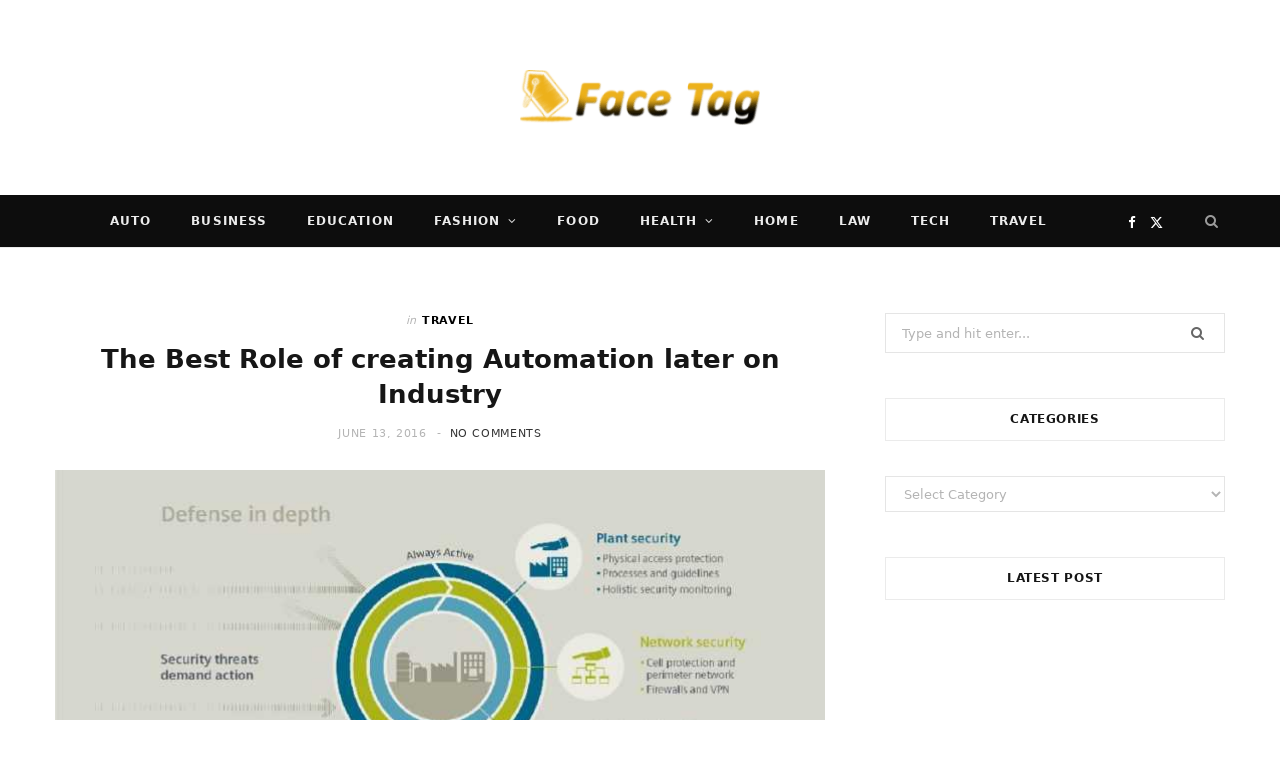

--- FILE ---
content_type: text/html; charset=UTF-8
request_url: https://facetag.org/the-best-role-of-creating-automation-later-on-industry/
body_size: 56091
content:
<!DOCTYPE html><html lang="en-US"><head><script data-no-optimize="1">var litespeed_docref=sessionStorage.getItem("litespeed_docref");litespeed_docref&&(Object.defineProperty(document,"referrer",{get:function(){return litespeed_docref}}),sessionStorage.removeItem("litespeed_docref"));</script> <meta charset="UTF-8" /><meta http-equiv="x-ua-compatible" content="ie=edge" /><meta name="viewport" content="width=device-width, initial-scale=1" /><link rel="pingback" href="https://facetag.org/xmlrpc.php" /><link rel="profile" href="http://gmpg.org/xfn/11" /><meta name='robots' content='index, follow, max-image-preview:large, max-snippet:-1, max-video-preview:-1' /><title>The Best Role of creating Automation later on Industry -</title><link rel="preload" as="image" imagesrcset="https://facetag.org/wp-content/uploads/2017/02/Untitled-14.jpg 900w, https://facetag.org/wp-content/uploads/2017/02/Untitled-14-300x154.jpg 300w, https://facetag.org/wp-content/uploads/2017/02/Untitled-14-768x393.jpg 768w, https://facetag.org/wp-content/uploads/2017/02/Untitled-14-400x205.jpg 400w" imagesizes="(max-width: 768px) 100vw, 768px" /><link rel="preload" as="font" href="https://facetag.org/wp-content/themes/cheerup/css/icons/fonts/ts-icons.woff2?v1.1" type="font/woff2" crossorigin="anonymous" /><link rel="canonical" href="https://facetag.org/the-best-role-of-creating-automation-later-on-industry/" /><meta property="og:locale" content="en_US" /><meta property="og:type" content="article" /><meta property="og:title" content="The Best Role of creating Automation later on Industry -" /><meta property="og:description" content="A good beginning stage to attaining rundown building automation is becoming a power within your corner or industry. This can be done by looking into making your power website or website. This is actually the place you&#8217;ve got the ability to give lucrative substance and valuable assets that when seen to become solid will start" /><meta property="og:url" content="https://facetag.org/the-best-role-of-creating-automation-later-on-industry/" /><meta property="article:published_time" content="2016-06-13T13:27:40+00:00" /><meta property="article:modified_time" content="2017-04-12T13:40:54+00:00" /><meta property="og:image" content="https://facetag.org/wp-content/uploads/2017/02/Untitled-14.jpg" /><meta property="og:image:width" content="900" /><meta property="og:image:height" content="461" /><meta property="og:image:type" content="image/jpeg" /><meta name="author" content="Pauline Meade" /><meta name="twitter:card" content="summary_large_image" /><meta name="twitter:label1" content="Written by" /><meta name="twitter:data1" content="Pauline Meade" /><meta name="twitter:label2" content="Est. reading time" /><meta name="twitter:data2" content="3 minutes" /> <script type="application/ld+json" class="yoast-schema-graph">{"@context":"https://schema.org","@graph":[{"@type":"Article","@id":"https://facetag.org/the-best-role-of-creating-automation-later-on-industry/#article","isPartOf":{"@id":"https://facetag.org/the-best-role-of-creating-automation-later-on-industry/"},"author":{"name":"Pauline Meade","@id":"https://facetag.org/#/schema/person/2f7ea83f8e499068cd1f80ebe992f7e3"},"headline":"The Best Role of creating Automation later on Industry","datePublished":"2016-06-13T13:27:40+00:00","dateModified":"2017-04-12T13:40:54+00:00","mainEntityOfPage":{"@id":"https://facetag.org/the-best-role-of-creating-automation-later-on-industry/"},"wordCount":657,"image":{"@id":"https://facetag.org/the-best-role-of-creating-automation-later-on-industry/#primaryimage"},"thumbnailUrl":"https://facetag.org/wp-content/uploads/2017/02/Untitled-14.jpg","keywords":["Automation","Aweber","Industry","Online networking","Optimisation"],"articleSection":["Travel"],"inLanguage":"en-US"},{"@type":"WebPage","@id":"https://facetag.org/the-best-role-of-creating-automation-later-on-industry/","url":"https://facetag.org/the-best-role-of-creating-automation-later-on-industry/","name":"The Best Role of creating Automation later on Industry -","isPartOf":{"@id":"https://facetag.org/#website"},"primaryImageOfPage":{"@id":"https://facetag.org/the-best-role-of-creating-automation-later-on-industry/#primaryimage"},"image":{"@id":"https://facetag.org/the-best-role-of-creating-automation-later-on-industry/#primaryimage"},"thumbnailUrl":"https://facetag.org/wp-content/uploads/2017/02/Untitled-14.jpg","datePublished":"2016-06-13T13:27:40+00:00","dateModified":"2017-04-12T13:40:54+00:00","author":{"@id":"https://facetag.org/#/schema/person/2f7ea83f8e499068cd1f80ebe992f7e3"},"breadcrumb":{"@id":"https://facetag.org/the-best-role-of-creating-automation-later-on-industry/#breadcrumb"},"inLanguage":"en-US","potentialAction":[{"@type":"ReadAction","target":["https://facetag.org/the-best-role-of-creating-automation-later-on-industry/"]}]},{"@type":"ImageObject","inLanguage":"en-US","@id":"https://facetag.org/the-best-role-of-creating-automation-later-on-industry/#primaryimage","url":"https://facetag.org/wp-content/uploads/2017/02/Untitled-14.jpg","contentUrl":"https://facetag.org/wp-content/uploads/2017/02/Untitled-14.jpg","width":900,"height":461},{"@type":"BreadcrumbList","@id":"https://facetag.org/the-best-role-of-creating-automation-later-on-industry/#breadcrumb","itemListElement":[{"@type":"ListItem","position":1,"name":"Home","item":"https://facetag.org/"},{"@type":"ListItem","position":2,"name":"The Best Role of creating Automation later on Industry"}]},{"@type":"WebSite","@id":"https://facetag.org/#website","url":"https://facetag.org/","name":"","description":"","potentialAction":[{"@type":"SearchAction","target":{"@type":"EntryPoint","urlTemplate":"https://facetag.org/?s={search_term_string}"},"query-input":{"@type":"PropertyValueSpecification","valueRequired":true,"valueName":"search_term_string"}}],"inLanguage":"en-US"},{"@type":"Person","@id":"https://facetag.org/#/schema/person/2f7ea83f8e499068cd1f80ebe992f7e3","name":"Pauline Meade","image":{"@type":"ImageObject","inLanguage":"en-US","@id":"https://facetag.org/#/schema/person/image/","url":"https://secure.gravatar.com/avatar/8deeda6f766077146c9868f5825476f09b733ba4c68926aef4c1ba5ada71f44e?s=96&d=mm&r=g","contentUrl":"https://secure.gravatar.com/avatar/8deeda6f766077146c9868f5825476f09b733ba4c68926aef4c1ba5ada71f44e?s=96&d=mm&r=g","caption":"Pauline Meade"},"url":"https://facetag.org/author/pauline-h-meade/"}]}</script> <link rel='dns-prefetch' href='//fonts.googleapis.com' /><link rel="alternate" type="application/rss+xml" title=" &raquo; Feed" href="https://facetag.org/feed/" /><link rel="alternate" type="application/rss+xml" title=" &raquo; Comments Feed" href="https://facetag.org/comments/feed/" /><link rel="alternate" title="oEmbed (JSON)" type="application/json+oembed" href="https://facetag.org/wp-json/oembed/1.0/embed?url=https%3A%2F%2Ffacetag.org%2Fthe-best-role-of-creating-automation-later-on-industry%2F" /><link rel="alternate" title="oEmbed (XML)" type="text/xml+oembed" href="https://facetag.org/wp-json/oembed/1.0/embed?url=https%3A%2F%2Ffacetag.org%2Fthe-best-role-of-creating-automation-later-on-industry%2F&#038;format=xml" /><link data-optimized="2" rel="stylesheet" href="https://facetag.org/wp-content/litespeed/css/2fdbabc413fdd7913510d60f1459e4a4.css?ver=57bc9" /> <script type="litespeed/javascript" data-src="https://facetag.org/wp-includes/js/jquery/jquery.min.js?ver=3.7.1" id="jquery-core-js"></script> <script></script><link rel="https://api.w.org/" href="https://facetag.org/wp-json/" /><link rel="alternate" title="JSON" type="application/json" href="https://facetag.org/wp-json/wp/v2/posts/77" /><link rel="EditURI" type="application/rsd+xml" title="RSD" href="https://facetag.org/xmlrpc.php?rsd" /><meta name="generator" content="WordPress 6.9" /><link rel='shortlink' href='https://facetag.org/?p=77' /><link rel="icon" href="https://facetag.org/wp-content/uploads/2021/01/facetag.png" sizes="32x32" /><link rel="icon" href="https://facetag.org/wp-content/uploads/2021/01/facetag.png" sizes="192x192" /><link rel="apple-touch-icon" href="https://facetag.org/wp-content/uploads/2021/01/facetag.png" /><meta name="msapplication-TileImage" content="https://facetag.org/wp-content/uploads/2021/01/facetag.png" />
<noscript><style>.wpb_animate_when_almost_visible { opacity: 1; }</style></noscript></head><body class="wp-singular post-template-default single single-post postid-77 single-format-standard wp-custom-logo wp-theme-cheerup right-sidebar has-lb has-lb-s wpb-js-composer js-comp-ver-8.7.1 vc_responsive"><div class="main-wrap"><header id="main-head" class="main-head search-alt head-nav-below alt top-below"><div class="inner ts-contain"><div class="wrap logo-wrap cf"><div class="title">
<a href="https://facetag.org/" title="" rel="home">
<img data-lazyloaded="1" src="[data-uri]" data-src="https://facetag.org/wp-content/uploads/2017/02/face-tag-e1486371163488.png" class="logo-image" alt width="240" height="55" />
</a></div></div></div><div class="top-bar dark cf"><div class="top-bar-content ts-contain" data-sticky-bar=""><div class="wrap cf">
<span class="mobile-nav"><i class="tsi tsi-bars"></i></span><ul class="social-icons cf"><li><a href="#" class="tsi tsi-facebook" target="_blank"><span class="visuallyhidden">Facebook</span></a></li><li><a href="#" class="tsi tsi-twitter" target="_blank"><span class="visuallyhidden">X (Twitter)</span></a></li><li><a href="#" class="tsi tsi-instagram" target="_blank"><span class="visuallyhidden">Instagram</span></a></li></ul><nav class="navigation navigation-main nav-relative dark"><div class="menu-home-container"><ul id="menu-home" class="menu"><li id="menu-item-3189" class="menu-item menu-item-type-taxonomy menu-item-object-category menu-cat-2 menu-item-3189"><a href="https://facetag.org/category/automotive/">Auto</a></li><li id="menu-item-3191" class="menu-item menu-item-type-taxonomy menu-item-object-category menu-cat-101 menu-item-3191"><a href="https://facetag.org/category/business/">Business</a></li><li id="menu-item-3195" class="menu-item menu-item-type-taxonomy menu-item-object-category menu-cat-131 menu-item-3195"><a href="https://facetag.org/category/education/">Education</a></li><li id="menu-item-3198" class="menu-item menu-item-type-taxonomy menu-item-object-category menu-item-has-children menu-cat-139 menu-item-3198"><a href="https://facetag.org/category/fashion/">Fashion</a><ul class="sub-menu"><li id="menu-item-3209" class="menu-item menu-item-type-taxonomy menu-item-object-category menu-cat-75 menu-item-3209"><a href="https://facetag.org/category/shopping/">Shopping</a></li><li id="menu-item-3190" class="menu-item menu-item-type-taxonomy menu-item-object-category menu-cat-127 menu-item-3190"><a href="https://facetag.org/category/beauty/">Beauty</a></li></ul></li><li id="menu-item-3201" class="menu-item menu-item-type-taxonomy menu-item-object-category menu-cat-128 menu-item-3201"><a href="https://facetag.org/category/food/">Food</a></li><li id="menu-item-3202" class="menu-item menu-item-type-taxonomy menu-item-object-category menu-item-has-children menu-cat-133 menu-item-3202"><a href="https://facetag.org/category/health/">Health</a><ul class="sub-menu"><li id="menu-item-3213" class="menu-item menu-item-type-taxonomy menu-item-object-category menu-cat-153 menu-item-3213"><a href="https://facetag.org/category/weight-loss/">Weight Loss</a></li><li id="menu-item-3200" class="menu-item menu-item-type-taxonomy menu-item-object-category menu-cat-147 menu-item-3200"><a href="https://facetag.org/category/fitness/">FITNESS</a></li></ul></li><li id="menu-item-3203" class="menu-item menu-item-type-taxonomy menu-item-object-category menu-cat-134 menu-item-3203"><a href="https://facetag.org/category/home/">Home</a></li><li id="menu-item-3205" class="menu-item menu-item-type-taxonomy menu-item-object-category menu-cat-152 menu-item-3205"><a href="https://facetag.org/category/law/">Law</a></li><li id="menu-item-3210" class="menu-item menu-item-type-taxonomy menu-item-object-category menu-cat-48 menu-item-3210"><a href="https://facetag.org/category/technology/">Tech</a></li><li id="menu-item-3211" class="menu-item menu-item-type-taxonomy menu-item-object-category current-post-ancestor current-menu-parent current-post-parent menu-cat-33 menu-item-3211"><a href="https://facetag.org/category/travel/">Travel</a></li><li id="menu-item-3208" class="menu-item menu-item-type-taxonomy menu-item-object-category menu-cat-161 menu-item-3208"><a href="https://facetag.org/category/security/">Security</a></li><li id="menu-item-3214" class="menu-item menu-item-type-custom menu-item-object-custom menu-item-has-children menu-item-3214"><a href="#">Other</a><ul class="sub-menu"><li id="menu-item-3207" class="menu-item menu-item-type-taxonomy menu-item-object-category menu-cat-146 menu-item-3207"><a href="https://facetag.org/category/pet/">Pet</a></li><li id="menu-item-3194" class="menu-item menu-item-type-taxonomy menu-item-object-category menu-cat-132 menu-item-3194"><a href="https://facetag.org/category/dating/">Dating</a></li><li id="menu-item-3212" class="menu-item menu-item-type-taxonomy menu-item-object-category menu-cat-156 menu-item-3212"><a href="https://facetag.org/category/wedding/">Wedding</a></li><li id="menu-item-3206" class="menu-item menu-item-type-taxonomy menu-item-object-category menu-cat-148 menu-item-3206"><a href="https://facetag.org/category/music/">Music</a></li><li id="menu-item-3197" class="menu-item menu-item-type-taxonomy menu-item-object-category menu-cat-155 menu-item-3197"><a href="https://facetag.org/category/events/">Events</a></li><li id="menu-item-3204" class="menu-item menu-item-type-taxonomy menu-item-object-category menu-cat-160 menu-item-3204"><a href="https://facetag.org/category/insurance/">Insurance</a></li><li id="menu-item-3196" class="menu-item menu-item-type-taxonomy menu-item-object-category menu-cat-162 menu-item-3196"><a href="https://facetag.org/category/entartainment/">Entartainment</a></li><li id="menu-item-3193" class="menu-item menu-item-type-taxonomy menu-item-object-category menu-cat-154 menu-item-3193"><a href="https://facetag.org/category/construction/">Construction</a></li></ul></li></ul></div></nav><div class="actions"><div class="search-action cf"><form method="get" class="search-form" action="https://facetag.org/">
<button type="submit" class="search-submit" aria-label="Search"><i class="tsi tsi-search"></i></button>
<input type="search" class="search-field" name="s" placeholder="Search" value="" required /></form></div></div></div></div></div></header><div class="main wrap"><div class="ts-row cf"><div class="col-8 main-content cf"><article id="post-77" class="the-post single-default post-77 post type-post status-publish format-standard has-post-thumbnail category-travel tag-automation tag-aweber tag-industry tag-online-networking tag-optimisation"><header class="post-header the-post-header cf"><div class="post-meta post-meta-a post-meta-center the-post-meta has-below"><div class="meta-above"><span class="post-cat">
<span class="text-in">In</span>
<a href="https://facetag.org/category/travel/" class="category" rel="category">Travel</a>
</span></div><h1 class="is-title post-title-alt">The Best Role of creating Automation later on Industry</h1><div class="below meta-below"><a href="https://facetag.org/the-best-role-of-creating-automation-later-on-industry/" class="meta-item date-link">
<time class="post-date" datetime="2016-06-13T13:27:40+00:00">June 13, 2016</time>
</a> <span class="meta-sep"></span> <span class="meta-item comments"><a href="https://facetag.org/the-best-role-of-creating-automation-later-on-industry/#respond">No Comments</a></span></div></div><div class="featured">
<a href="https://facetag.org/wp-content/uploads/2017/02/Untitled-14.jpg" class="image-link"><img width="770" height="394" src="https://facetag.org/wp-content/uploads/2017/02/Untitled-14.jpg" class="attachment-cheerup-main-uc size-cheerup-main-uc no-lazy skip-lazy wp-post-image" alt="" sizes="(max-width: 768px) 100vw, 768px" title="The Best Role of creating Automation later on Industry" decoding="async" fetchpriority="high" srcset="https://facetag.org/wp-content/uploads/2017/02/Untitled-14.jpg 900w, https://facetag.org/wp-content/uploads/2017/02/Untitled-14-300x154.jpg 300w, https://facetag.org/wp-content/uploads/2017/02/Untitled-14-768x393.jpg 768w, https://facetag.org/wp-content/uploads/2017/02/Untitled-14-400x205.jpg 400w" /></a></div></header><div><div class="post-share-float share-float-a is-hidden cf">
<span class="share-text">Share</span><div class="services">
<a href="https://www.facebook.com/sharer.php?u=https%3A%2F%2Ffacetag.org%2Fthe-best-role-of-creating-automation-later-on-industry%2F" class="cf service facebook" target="_blank" title="Facebook">
<i class="tsi tsi-facebook"></i>
<span class="label">Facebook</span>
</a>
<a href="https://twitter.com/intent/tweet?url=https%3A%2F%2Ffacetag.org%2Fthe-best-role-of-creating-automation-later-on-industry%2F&text=The%20Best%20Role%20of%20creating%20Automation%20later%20on%20Industry" class="cf service twitter" target="_blank" title="Twitter">
<i class="tsi tsi-twitter"></i>
<span class="label">Twitter</span>
</a>
<a href="https://pinterest.com/pin/create/button/?url=https%3A%2F%2Ffacetag.org%2Fthe-best-role-of-creating-automation-later-on-industry%2F&media=https%3A%2F%2Ffacetag.org%2Fwp-content%2Fuploads%2F2017%2F02%2FUntitled-14.jpg&description=The%20Best%20Role%20of%20creating%20Automation%20later%20on%20Industry" class="cf service pinterest" target="_blank" title="Pinterest">
<i class="tsi tsi-pinterest-p"></i>
<span class="label">Pinterest</span>
</a>
<a href="mailto:?subject=The%20Best%20Role%20of%20creating%20Automation%20later%20on%20Industry&body=https%3A%2F%2Ffacetag.org%2Fthe-best-role-of-creating-automation-later-on-industry%2F" class="cf service email" target="_blank" title="Email">
<i class="tsi tsi-envelope-o"></i>
<span class="label">Email</span>
</a></div></div></div><div class="post-content description cf entry-content has-share-float content-spacious"><p style="text-align: justify;">A good beginning stage to attaining rundown building automation is becoming a power within your corner or industry. This can be done by looking into making your power website or website. This is actually the place you&#8217;ve got the ability to give lucrative substance and valuable assets that when seen to become solid will start to attract centered on movement.</p><h3 style="text-align: justify;"><img data-lazyloaded="1" src="[data-uri]" decoding="async" class="aligncenter wp-image-78 size-full" data-src="http://facetag.org/wp-content/uploads/2017/02/Untitled-12.jpg" width="600" height="406" data-srcset="https://facetag.org/wp-content/uploads/2017/02/Untitled-12.jpg 600w, https://facetag.org/wp-content/uploads/2017/02/Untitled-12-300x203.jpg 300w, https://facetag.org/wp-content/uploads/2017/02/Untitled-12-400x271.jpg 400w" data-sizes="(max-width: 600px) 100vw, 600px" /></h3><h3 style="text-align: justify;">Power Equals Optimisation Automation</h3><p style="text-align: justify;">The net is filled with developed trash using the sole expectation to consider your money. You&#8217;d prefer not in becoming one of these simple destinations, so when you&#8217;re applying lucrative data to the people that will enable them to then they&#8217;ll be a substantial measure more slanted to talk to your site once again.</p><p style="text-align: justify;">Imparting your quality and knowledge over the internet is definitely an alternate incredible method of fabricate your open profile and develop like a power. You could do by creating useful articles and submitting these to heading article catalogs. Online networking is definitely an alternate incredible route that you should give quality to the people and create a decent focused after.</p><p style="text-align: justify;">The greater you develop like a power your rundown building automation will begin to happen and you&#8217;ll soon start to assemble an e-mail rundown of centered on leads. This will make it necessary to affiliate using these individuals and create a relationship, keeping on following track of substance that will be useful for your supporters.</p><p style="text-align: justify;">Perfect method of get endorsers would be to offer something free in your presentation pages. This should actually be something which can give individuals a far more prominent understanding to your niche so that they no precisely what&#8217;s available of your stuff. This can guarantee that you&#8217;re getting quality leads. This means people who are intrigued from your niche and aren&#8217;t selecting along with the incorrect impression. This giveaway might be swept up having an autoresponder to allow them to have this quality rapidly and supplying for you personally rundown building automation.</p><p style="text-align: justify;"><img data-lazyloaded="1" src="[data-uri]" decoding="async" class="aligncenter wp-image-79 size-full" data-src="http://facetag.org/wp-content/uploads/2017/02/Untitled-13.jpg" width="600" height="771" data-srcset="https://facetag.org/wp-content/uploads/2017/02/Untitled-13.jpg 600w, https://facetag.org/wp-content/uploads/2017/02/Untitled-13-233x300.jpg 233w, https://facetag.org/wp-content/uploads/2017/02/Untitled-13-400x514.jpg 400w, https://facetag.org/wp-content/uploads/2017/02/Untitled-13-389x500.jpg 389w" data-sizes="(max-width: 600px) 100vw, 600px" /></p><p style="text-align: justify;">There&#8217;s a substantial way of measuring programming accessible that you should make this happen automation and autoresponder get caught up. I for just one would prescribe something similar to Aweber which lets you manufacture your rundowns and hang up get caught up messages automatically that&#8217;ll be communicated for your endorsers. These messages/messages is going to be composed on your part which means you don&#8217;t lose the person touch nevertheless, you will simply need to compose these once and they&#8217;ll naturally be communicated to new leads. After that you can show normally for your rundown with data that&#8217;ll be worthwhile and become discovered valuable.</p><p style="text-align: justify;">As the rundown starts to develop and also you begin to see some salary an amazing method of achieve complete rundown building automation is compensated promoting. Probably the most well-known and presumably best strategy is PPC (purchase every click, for instance, Pay Per Click and Facebook ads in which you target particular catchphrases to draw quality movement for your points of arrival. This might oblige some testing and tweaking in almost any situation however once setup legitimately you&#8217;ve got the ability to Eset it and overlook it&#8217;. These ads will drive centered on movement to your website or perhaps your greeting page supplying for you personally full rundown building automation.</p><p style="text-align: justify;">Your reason for arrival is where you&#8217;ll make your giveaway accessible and should have obvious noticeable select in boxes or register structures. You shouldn&#8217;t be commanding when creating a rundown, recall that you&#8217;ll require quality leads, people who are really intrigued by what you&#8217;re applying. Around the off chance that the substance is of quality for them they will settle by themselves choice.</p><p style="text-align: justify;">There&#8217;s dependably try to be transported out in the begin of creating any rundown however as the power develops, to are you going to rundown building automation</p></div><div class="the-post-foot cf"><div class="tag-share cf"><div class="post-tags"><a href="https://facetag.org/tag/automation/" rel="tag">Automation</a><a href="https://facetag.org/tag/aweber/" rel="tag">Aweber</a><a href="https://facetag.org/tag/industry/" rel="tag">Industry</a><a href="https://facetag.org/tag/online-networking/" rel="tag">Online networking</a><a href="https://facetag.org/tag/optimisation/" rel="tag">Optimisation</a></div><div class="post-share"><div class="post-share-icons cf">
<span class="counters">
<a href="#" class="likes-count tsi tsi-heart-o" data-id="77" title=""><span class="number">0</span></a>
</span>
<a href="https://www.facebook.com/sharer.php?u=https%3A%2F%2Ffacetag.org%2Fthe-best-role-of-creating-automation-later-on-industry%2F" class="link facebook" target="_blank" title="Facebook"><i class="tsi tsi-facebook"></i></a>
<a href="https://twitter.com/intent/tweet?url=https%3A%2F%2Ffacetag.org%2Fthe-best-role-of-creating-automation-later-on-industry%2F&#038;text=The%20Best%20Role%20of%20creating%20Automation%20later%20on%20Industry" class="link twitter" target="_blank" title="Twitter"><i class="tsi tsi-twitter"></i></a>
<a href="https://pinterest.com/pin/create/button/?url=https%3A%2F%2Ffacetag.org%2Fthe-best-role-of-creating-automation-later-on-industry%2F&#038;media=https%3A%2F%2Ffacetag.org%2Fwp-content%2Fuploads%2F2017%2F02%2FUntitled-14.jpg&#038;description=The%20Best%20Role%20of%20creating%20Automation%20later%20on%20Industry" class="link pinterest" target="_blank" title="Pinterest"><i class="tsi tsi-pinterest-p"></i></a>
<a href="mailto:?subject=The%20Best%20Role%20of%20creating%20Automation%20later%20on%20Industry&#038;body=https%3A%2F%2Ffacetag.org%2Fthe-best-role-of-creating-automation-later-on-industry%2F" class="link email" target="_blank" title="Email"><i class="tsi tsi-envelope-o"></i></a></div></div></div></div><div class="author-box"><div class="image"><img data-lazyloaded="1" src="[data-uri]" alt='' data-src='https://secure.gravatar.com/avatar/8deeda6f766077146c9868f5825476f09b733ba4c68926aef4c1ba5ada71f44e?s=82&#038;d=mm&#038;r=g' data-srcset='https://secure.gravatar.com/avatar/8deeda6f766077146c9868f5825476f09b733ba4c68926aef4c1ba5ada71f44e?s=164&#038;d=mm&#038;r=g 2x' class='avatar avatar-82 photo' height='82' width='82' decoding='async'/></div><div class="content">
<span class="author">
<span>Author</span>
<a href="https://facetag.org/author/pauline-h-meade/" title="Posts by Pauline Meade" rel="author">Pauline Meade</a>			</span><p class="text author-bio"></p><ul class="social-icons"></ul></div></div><section class="related-posts grid-3"><h4 class="section-head"><span class="title">Related Posts</span></h4><div class="ts-row posts cf"><article class="post col-4"><a href="https://facetag.org/tips-for-experiencing-local-culture-without-feeling-overwhelmed/" class="image-link media-ratio ratio-3-2"><span data-bgsrc="https://facetag.org/wp-content/uploads/2025/11/qkw1th0ttks6fdzeyeao.webp" class="img bg-cover wp-post-image attachment-large size-large lazyload" role="img" data-bgset="https://facetag.org/wp-content/uploads/2025/11/qkw1th0ttks6fdzeyeao.webp 1024w, https://facetag.org/wp-content/uploads/2025/11/qkw1th0ttks6fdzeyeao-300x200.webp 300w, https://facetag.org/wp-content/uploads/2025/11/qkw1th0ttks6fdzeyeao-768x512.webp 768w" data-sizes="auto, (max-width: 270px) 100vw, 270px" title="Tips for Experiencing Local Culture Without Feeling Overwhelmed"></span></a><div class="content"><h3 class="post-title"><a href="https://facetag.org/tips-for-experiencing-local-culture-without-feeling-overwhelmed/" class="post-link">Tips for Experiencing Local Culture Without Feeling Overwhelmed</a></h3><div class="post-meta post-meta-a has-below"><div class="below meta-below"><a href="https://facetag.org/tips-for-experiencing-local-culture-without-feeling-overwhelmed/" class="meta-item date-link">
<time class="post-date" datetime="2025-11-29T13:35:22+00:00">November 29, 2025</time>
</a></div></div></div></article ><article class="post col-4"><a href="https://facetag.org/top-reasons-to-visit-andalucia-a-southern-community-in-spain/" class="image-link media-ratio ratio-3-2"><span data-bgsrc="https://facetag.org/wp-content/uploads/2025/11/Article-6-facetag.org_.jpg" class="img bg-cover wp-post-image attachment-large size-large lazyload" role="img" title="Top reasons to visit Andalucia- A southern community in Spain"></span></a><div class="content"><h3 class="post-title"><a href="https://facetag.org/top-reasons-to-visit-andalucia-a-southern-community-in-spain/" class="post-link">Top reasons to visit Andalucia- A southern community in Spain</a></h3><div class="post-meta post-meta-a has-below"><div class="below meta-below"><a href="https://facetag.org/top-reasons-to-visit-andalucia-a-southern-community-in-spain/" class="meta-item date-link">
<time class="post-date" datetime="2025-11-29T06:52:28+00:00">November 29, 2025</time>
</a></div></div></div></article ><article class="post col-4"><a href="https://facetag.org/intimate-forest-retreat-balancing-modern-elegance-inside-quiet-phuket-hillside-pockets/" class="image-link media-ratio ratio-3-2"><span data-bgsrc="https://facetag.org/wp-content/uploads/2025/11/7861infinity_view_room__1_.jpg" class="img bg-cover wp-post-image attachment-large size-large lazyload" role="img" data-bgset="https://facetag.org/wp-content/uploads/2025/11/7861infinity_view_room__1_.jpg 1000w, https://facetag.org/wp-content/uploads/2025/11/7861infinity_view_room__1_-300x180.jpg 300w, https://facetag.org/wp-content/uploads/2025/11/7861infinity_view_room__1_-768x461.jpg 768w" data-sizes="auto, (max-width: 270px) 100vw, 270px" title="Intimate forest retreat balancing modern elegance inside quiet Phuket hillside pockets"></span></a><div class="content"><h3 class="post-title"><a href="https://facetag.org/intimate-forest-retreat-balancing-modern-elegance-inside-quiet-phuket-hillside-pockets/" class="post-link">Intimate forest retreat balancing modern elegance inside quiet Phuket hillside pockets</a></h3><div class="post-meta post-meta-a has-below"><div class="below meta-below"><a href="https://facetag.org/intimate-forest-retreat-balancing-modern-elegance-inside-quiet-phuket-hillside-pockets/" class="meta-item date-link">
<time class="post-date" datetime="2025-11-25T08:58:00+00:00">November 25, 2025</time>
</a></div></div></div></article ></div></section><div class="comments"><div id="comments" class="comments-area"><p class="no-comments">Comments are closed.</p></div></div></article></div><aside class="col-4 sidebar" data-sticky="1"><div class="inner  theiaStickySidebar"><ul><li id="search-2" class="widget widget_search"><form method="get" class="search-form" action="https://facetag.org/">
<label>
<span class="screen-reader-text">Search for:</span>
<input type="search" class="search-field" placeholder="Type and hit enter..." value="" name="s" title="Search for:" />
</label>
<button type="submit" class="search-submit"><i class="tsi tsi-search"></i></button></form></li><li id="categories-2" class="widget widget_categories"><h5 class="widget-title block-head-widget has-style"><span class="title">Categories</span></h5><form action="https://facetag.org" method="get"><label class="screen-reader-text" for="cat">Categories</label><select  name='cat' id='cat' class='postform'><option value='-1'>Select Category</option><option class="level-0" value="166">Agriculture</option><option class="level-0" value="191">Art</option><option class="level-0" value="2">Automotive</option><option class="level-0" value="127">Beauty</option><option class="level-0" value="101">Business</option><option class="level-0" value="500">Casino</option><option class="level-0" value="186">Ceramic Coating</option><option class="level-0" value="154">Construction</option><option class="level-0" value="132">Dating</option><option class="level-0" value="131">Education</option><option class="level-0" value="162">Entartainment</option><option class="level-0" value="197">Environment</option><option class="level-0" value="155">Events</option><option class="level-0" value="139">Fashion</option><option class="level-0" value="1">Featured</option><option class="level-0" value="163">Finance</option><option class="level-0" value="147">FITNESS</option><option class="level-0" value="128">Food</option><option class="level-0" value="184">Game</option><option class="level-0" value="767">General</option><option class="level-0" value="662">Gifts</option><option class="level-0" value="502">Green</option><option class="level-0" value="133">Health</option><option class="level-0" value="134">Home</option><option class="level-0" value="178">HVAC</option><option class="level-0" value="160">Insurance</option><option class="level-0" value="185">Kids</option><option class="level-0" value="152">Law</option><option class="level-0" value="165">Lifestyle</option><option class="level-0" value="179">Marketing</option><option class="level-0" value="148">Music</option><option class="level-0" value="167">News</option><option class="level-0" value="181">Painting</option><option class="level-0" value="198">Pest Control</option><option class="level-0" value="146">Pet</option><option class="level-0" value="182">Photography</option><option class="level-0" value="208">Real estate</option><option class="level-0" value="445">Real Estate</option><option class="level-0" value="161">Security</option><option class="level-0" value="75">Shopping</option><option class="level-0" value="189">Solar</option><option class="level-0" value="164">Sports</option><option class="level-0" value="187">Storage</option><option class="level-0" value="48">Technology</option><option class="level-0" value="33">Travel</option><option class="level-0" value="183">Visa</option><option class="level-0" value="156">Wedding</option><option class="level-0" value="153">Weight Loss</option>
</select></form></li><li id="bunyad-slider-widget-2" class="widget widget-slider"><h5 class="widget-title block-head-widget has-style"><span class="title">Latest Post</span></h5><div class="slides"><div class="item">
<a href="https://facetag.org/data-acquisition-web-scraping-and-html-parsing-for-structured-insights/" class="image-link media-ratio ar-cheerup-widget-slider"><span data-bgsrc="https://facetag.org/wp-content/uploads/2026/01/article_1707_featured-768x461.jpg" class="img bg-cover wp-post-image attachment-cheerup-768 size-cheerup-768 lazyload" role="img" data-bgset="https://facetag.org/wp-content/uploads/2026/01/article_1707_featured-768x461.jpg 768w, https://facetag.org/wp-content/uploads/2026/01/article_1707_featured.jpg 1000w" data-sizes="auto, (max-width: 340px) 100vw, 340px" title="Data Acquisition: Web Scraping and HTML Parsing for Structured Insights"></span></a><div class="content cf"><div class="post-meta post-meta-a post-meta-center has-below"><div class="meta-above"><span class="post-cat">
<span class="text-in">In</span>
<a href="https://facetag.org/category/technology/" class="category" rel="category">Technology</a>
</span></div><h2 class="is-title post-title"><a href="https://facetag.org/data-acquisition-web-scraping-and-html-parsing-for-structured-insights/">Data Acquisition: Web Scraping and HTML Parsing for Structured Insights</a></h2><div class="below meta-below"><a href="https://facetag.org/data-acquisition-web-scraping-and-html-parsing-for-structured-insights/" class="meta-item date-link">
<time class="post-date" datetime="2026-01-22T00:00:00+00:00">January 22, 2026</time>
</a></div></div></div></div><div class="item">
<a href="https://facetag.org/bought-a-new-car-heres-how-to-choose-the-right-car-insurance/" class="image-link media-ratio ar-cheerup-widget-slider"><span data-bgsrc="https://facetag.org/wp-content/uploads/2026/01/New-Project-1-1-768x432.webp" class="img bg-cover wp-post-image attachment-cheerup-768 size-cheerup-768 lazyload" role="img" data-bgset="https://facetag.org/wp-content/uploads/2026/01/New-Project-1-1-768x432.webp 768w, https://facetag.org/wp-content/uploads/2026/01/New-Project-1-1-1024x576.webp 1024w, https://facetag.org/wp-content/uploads/2026/01/New-Project-1-1-1170x658.webp 1170w, https://facetag.org/wp-content/uploads/2026/01/New-Project-1-1.webp 1280w" data-sizes="auto, (max-width: 340px) 100vw, 340px" title="Bought a New Car? Here’s How to Choose the Right Car Insurance"></span></a><div class="content cf"><div class="post-meta post-meta-a post-meta-center has-below"><div class="meta-above"><span class="post-cat">
<span class="text-in">In</span>
<a href="https://facetag.org/category/finance/" class="category" rel="category">Finance</a>
</span></div><h2 class="is-title post-title"><a href="https://facetag.org/bought-a-new-car-heres-how-to-choose-the-right-car-insurance/">Bought a New Car? Here’s How to Choose the Right Car Insurance</a></h2><div class="below meta-below"><a href="https://facetag.org/bought-a-new-car-heres-how-to-choose-the-right-car-insurance/" class="meta-item date-link">
<time class="post-date" datetime="2026-01-20T05:49:03+00:00">January 20, 2026</time>
</a></div></div></div></div><div class="item">
<a href="https://facetag.org/key-factors-when-selecting-a-paper-packaging-box-manufacturer/" class="image-link media-ratio ar-cheerup-widget-slider"><span data-bgsrc="https://facetag.org/wp-content/uploads/2026/01/10-768x605.png" class="img bg-cover wp-post-image attachment-cheerup-768 size-cheerup-768 lazyload" role="img" data-bgset="https://facetag.org/wp-content/uploads/2026/01/10-768x605.png 768w, https://facetag.org/wp-content/uploads/2026/01/10-1024x807.png 1024w, https://facetag.org/wp-content/uploads/2026/01/10-450x354.png 450w, https://facetag.org/wp-content/uploads/2026/01/10.png 1093w" data-sizes="auto, (max-width: 340px) 100vw, 340px" title="Key Factors When Selecting a Paper Packaging Box Manufacturer"></span></a><div class="content cf"><div class="post-meta post-meta-a post-meta-center has-below"><div class="meta-above"><span class="post-cat">
<span class="text-in">In</span>
<a href="https://facetag.org/category/business/" class="category" rel="category">Business</a>
</span></div><h2 class="is-title post-title"><a href="https://facetag.org/key-factors-when-selecting-a-paper-packaging-box-manufacturer/">Key Factors When Selecting a Paper Packaging Box Manufacturer</a></h2><div class="below meta-below"><a href="https://facetag.org/key-factors-when-selecting-a-paper-packaging-box-manufacturer/" class="meta-item date-link">
<time class="post-date" datetime="2026-01-19T07:36:08+00:00">January 19, 2026</time>
</a></div></div></div></div><div class="item">
<a href="https://facetag.org/what-makes-online-slot-symbol-locks-retain-positions/" class="image-link media-ratio ar-cheerup-widget-slider"><span data-bgsrc="https://facetag.org/wp-content/uploads/2025/11/Paste-10-1024x536.jpg" class="img bg-cover wp-post-image attachment-large size-large lazyload" role="img" data-bgset="https://facetag.org/wp-content/uploads/2025/11/Paste-10-1024x536.jpg 1024w, https://facetag.org/wp-content/uploads/2025/11/Paste-10-768x402.jpg 768w, https://facetag.org/wp-content/uploads/2025/11/Paste-10.jpg 1200w" data-sizes="auto, (max-width: 340px) 100vw, 340px" title="What makes online slot symbol locks retain positions?"></span></a><div class="content cf"><div class="post-meta post-meta-a post-meta-center has-below"><div class="meta-above"><span class="post-cat">
<span class="text-in">In</span>
<a href="https://facetag.org/category/casino/" class="category" rel="category">Casino</a>
</span></div><h2 class="is-title post-title"><a href="https://facetag.org/what-makes-online-slot-symbol-locks-retain-positions/">What makes online slot symbol locks retain positions?</a></h2><div class="below meta-below"><a href="https://facetag.org/what-makes-online-slot-symbol-locks-retain-positions/" class="meta-item date-link">
<time class="post-date" datetime="2026-01-13T05:49:36+00:00">January 13, 2026</time>
</a></div></div></div></div></div></li></ul></div></aside></div></div><footer class="main-footer bold bold-light"><section class="lower-footer cf"><div class="wrap"><ul class="social-icons"></ul><div class="links"><div class="menu-top-container"><ul id="menu-top" class="menu"><li id="menu-item-7731" class="menu-item menu-item-type-post_type menu-item-object-page menu-item-7731"><a href="https://facetag.org/contact-us/">Contact Us</a></li><li id="menu-item-7732" class="menu-item menu-item-type-post_type menu-item-object-page menu-item-7732"><a href="https://facetag.org/about/">About</a></li></ul></div></div><p class="copyright">© 2026 facetag.org. Designed by <a href="https://facetag.org/">facetag.org</a>.</p><div class="to-top">
<a href="#" class="back-to-top"><i class="tsi tsi-angle-up"></i> Top</a></div></div></section></footer></div><div class="mobile-menu-container off-canvas" id="mobile-menu"><a href="#" class="close" title="Close"><i class="tsi tsi-times"></i></a><div class="logo"></div><ul class="mobile-menu"></ul></div> <script type="speculationrules">{"prefetch":[{"source":"document","where":{"and":[{"href_matches":"/*"},{"not":{"href_matches":["/wp-*.php","/wp-admin/*","/wp-content/uploads/*","/wp-content/*","/wp-content/plugins/*","/wp-content/themes/cheerup/*","/*\\?(.+)"]}},{"not":{"selector_matches":"a[rel~=\"nofollow\"]"}},{"not":{"selector_matches":".no-prefetch, .no-prefetch a"}}]},"eagerness":"conservative"}]}</script> <script id="wp-emoji-settings" type="application/json">{"baseUrl":"https://s.w.org/images/core/emoji/17.0.2/72x72/","ext":".png","svgUrl":"https://s.w.org/images/core/emoji/17.0.2/svg/","svgExt":".svg","source":{"concatemoji":"https://facetag.org/wp-includes/js/wp-emoji-release.min.js?ver=6.9"}}</script> <script type="module">/*  */
/*! This file is auto-generated */
const a=JSON.parse(document.getElementById("wp-emoji-settings").textContent),o=(window._wpemojiSettings=a,"wpEmojiSettingsSupports"),s=["flag","emoji"];function i(e){try{var t={supportTests:e,timestamp:(new Date).valueOf()};sessionStorage.setItem(o,JSON.stringify(t))}catch(e){}}function c(e,t,n){e.clearRect(0,0,e.canvas.width,e.canvas.height),e.fillText(t,0,0);t=new Uint32Array(e.getImageData(0,0,e.canvas.width,e.canvas.height).data);e.clearRect(0,0,e.canvas.width,e.canvas.height),e.fillText(n,0,0);const a=new Uint32Array(e.getImageData(0,0,e.canvas.width,e.canvas.height).data);return t.every((e,t)=>e===a[t])}function p(e,t){e.clearRect(0,0,e.canvas.width,e.canvas.height),e.fillText(t,0,0);var n=e.getImageData(16,16,1,1);for(let e=0;e<n.data.length;e++)if(0!==n.data[e])return!1;return!0}function u(e,t,n,a){switch(t){case"flag":return n(e,"\ud83c\udff3\ufe0f\u200d\u26a7\ufe0f","\ud83c\udff3\ufe0f\u200b\u26a7\ufe0f")?!1:!n(e,"\ud83c\udde8\ud83c\uddf6","\ud83c\udde8\u200b\ud83c\uddf6")&&!n(e,"\ud83c\udff4\udb40\udc67\udb40\udc62\udb40\udc65\udb40\udc6e\udb40\udc67\udb40\udc7f","\ud83c\udff4\u200b\udb40\udc67\u200b\udb40\udc62\u200b\udb40\udc65\u200b\udb40\udc6e\u200b\udb40\udc67\u200b\udb40\udc7f");case"emoji":return!a(e,"\ud83e\u1fac8")}return!1}function f(e,t,n,a){let r;const o=(r="undefined"!=typeof WorkerGlobalScope&&self instanceof WorkerGlobalScope?new OffscreenCanvas(300,150):document.createElement("canvas")).getContext("2d",{willReadFrequently:!0}),s=(o.textBaseline="top",o.font="600 32px Arial",{});return e.forEach(e=>{s[e]=t(o,e,n,a)}),s}function r(e){var t=document.createElement("script");t.src=e,t.defer=!0,document.head.appendChild(t)}a.supports={everything:!0,everythingExceptFlag:!0},new Promise(t=>{let n=function(){try{var e=JSON.parse(sessionStorage.getItem(o));if("object"==typeof e&&"number"==typeof e.timestamp&&(new Date).valueOf()<e.timestamp+604800&&"object"==typeof e.supportTests)return e.supportTests}catch(e){}return null}();if(!n){if("undefined"!=typeof Worker&&"undefined"!=typeof OffscreenCanvas&&"undefined"!=typeof URL&&URL.createObjectURL&&"undefined"!=typeof Blob)try{var e="postMessage("+f.toString()+"("+[JSON.stringify(s),u.toString(),c.toString(),p.toString()].join(",")+"));",a=new Blob([e],{type:"text/javascript"});const r=new Worker(URL.createObjectURL(a),{name:"wpTestEmojiSupports"});return void(r.onmessage=e=>{i(n=e.data),r.terminate(),t(n)})}catch(e){}i(n=f(s,u,c,p))}t(n)}).then(e=>{for(const n in e)a.supports[n]=e[n],a.supports.everything=a.supports.everything&&a.supports[n],"flag"!==n&&(a.supports.everythingExceptFlag=a.supports.everythingExceptFlag&&a.supports[n]);var t;a.supports.everythingExceptFlag=a.supports.everythingExceptFlag&&!a.supports.flag,a.supports.everything||((t=a.source||{}).concatemoji?r(t.concatemoji):t.wpemoji&&t.twemoji&&(r(t.twemoji),r(t.wpemoji)))});
//# sourceURL=https://facetag.org/wp-includes/js/wp-emoji-loader.min.js
/*  */</script> <script></script> <script data-no-optimize="1">window.lazyLoadOptions=Object.assign({},{threshold:300},window.lazyLoadOptions||{});!function(t,e){"object"==typeof exports&&"undefined"!=typeof module?module.exports=e():"function"==typeof define&&define.amd?define(e):(t="undefined"!=typeof globalThis?globalThis:t||self).LazyLoad=e()}(this,function(){"use strict";function e(){return(e=Object.assign||function(t){for(var e=1;e<arguments.length;e++){var n,a=arguments[e];for(n in a)Object.prototype.hasOwnProperty.call(a,n)&&(t[n]=a[n])}return t}).apply(this,arguments)}function o(t){return e({},at,t)}function l(t,e){return t.getAttribute(gt+e)}function c(t){return l(t,vt)}function s(t,e){return function(t,e,n){e=gt+e;null!==n?t.setAttribute(e,n):t.removeAttribute(e)}(t,vt,e)}function i(t){return s(t,null),0}function r(t){return null===c(t)}function u(t){return c(t)===_t}function d(t,e,n,a){t&&(void 0===a?void 0===n?t(e):t(e,n):t(e,n,a))}function f(t,e){et?t.classList.add(e):t.className+=(t.className?" ":"")+e}function _(t,e){et?t.classList.remove(e):t.className=t.className.replace(new RegExp("(^|\\s+)"+e+"(\\s+|$)")," ").replace(/^\s+/,"").replace(/\s+$/,"")}function g(t){return t.llTempImage}function v(t,e){!e||(e=e._observer)&&e.unobserve(t)}function b(t,e){t&&(t.loadingCount+=e)}function p(t,e){t&&(t.toLoadCount=e)}function n(t){for(var e,n=[],a=0;e=t.children[a];a+=1)"SOURCE"===e.tagName&&n.push(e);return n}function h(t,e){(t=t.parentNode)&&"PICTURE"===t.tagName&&n(t).forEach(e)}function a(t,e){n(t).forEach(e)}function m(t){return!!t[lt]}function E(t){return t[lt]}function I(t){return delete t[lt]}function y(e,t){var n;m(e)||(n={},t.forEach(function(t){n[t]=e.getAttribute(t)}),e[lt]=n)}function L(a,t){var o;m(a)&&(o=E(a),t.forEach(function(t){var e,n;e=a,(t=o[n=t])?e.setAttribute(n,t):e.removeAttribute(n)}))}function k(t,e,n){f(t,e.class_loading),s(t,st),n&&(b(n,1),d(e.callback_loading,t,n))}function A(t,e,n){n&&t.setAttribute(e,n)}function O(t,e){A(t,rt,l(t,e.data_sizes)),A(t,it,l(t,e.data_srcset)),A(t,ot,l(t,e.data_src))}function w(t,e,n){var a=l(t,e.data_bg_multi),o=l(t,e.data_bg_multi_hidpi);(a=nt&&o?o:a)&&(t.style.backgroundImage=a,n=n,f(t=t,(e=e).class_applied),s(t,dt),n&&(e.unobserve_completed&&v(t,e),d(e.callback_applied,t,n)))}function x(t,e){!e||0<e.loadingCount||0<e.toLoadCount||d(t.callback_finish,e)}function M(t,e,n){t.addEventListener(e,n),t.llEvLisnrs[e]=n}function N(t){return!!t.llEvLisnrs}function z(t){if(N(t)){var e,n,a=t.llEvLisnrs;for(e in a){var o=a[e];n=e,o=o,t.removeEventListener(n,o)}delete t.llEvLisnrs}}function C(t,e,n){var a;delete t.llTempImage,b(n,-1),(a=n)&&--a.toLoadCount,_(t,e.class_loading),e.unobserve_completed&&v(t,n)}function R(i,r,c){var l=g(i)||i;N(l)||function(t,e,n){N(t)||(t.llEvLisnrs={});var a="VIDEO"===t.tagName?"loadeddata":"load";M(t,a,e),M(t,"error",n)}(l,function(t){var e,n,a,o;n=r,a=c,o=u(e=i),C(e,n,a),f(e,n.class_loaded),s(e,ut),d(n.callback_loaded,e,a),o||x(n,a),z(l)},function(t){var e,n,a,o;n=r,a=c,o=u(e=i),C(e,n,a),f(e,n.class_error),s(e,ft),d(n.callback_error,e,a),o||x(n,a),z(l)})}function T(t,e,n){var a,o,i,r,c;t.llTempImage=document.createElement("IMG"),R(t,e,n),m(c=t)||(c[lt]={backgroundImage:c.style.backgroundImage}),i=n,r=l(a=t,(o=e).data_bg),c=l(a,o.data_bg_hidpi),(r=nt&&c?c:r)&&(a.style.backgroundImage='url("'.concat(r,'")'),g(a).setAttribute(ot,r),k(a,o,i)),w(t,e,n)}function G(t,e,n){var a;R(t,e,n),a=e,e=n,(t=Et[(n=t).tagName])&&(t(n,a),k(n,a,e))}function D(t,e,n){var a;a=t,(-1<It.indexOf(a.tagName)?G:T)(t,e,n)}function S(t,e,n){var a;t.setAttribute("loading","lazy"),R(t,e,n),a=e,(e=Et[(n=t).tagName])&&e(n,a),s(t,_t)}function V(t){t.removeAttribute(ot),t.removeAttribute(it),t.removeAttribute(rt)}function j(t){h(t,function(t){L(t,mt)}),L(t,mt)}function F(t){var e;(e=yt[t.tagName])?e(t):m(e=t)&&(t=E(e),e.style.backgroundImage=t.backgroundImage)}function P(t,e){var n;F(t),n=e,r(e=t)||u(e)||(_(e,n.class_entered),_(e,n.class_exited),_(e,n.class_applied),_(e,n.class_loading),_(e,n.class_loaded),_(e,n.class_error)),i(t),I(t)}function U(t,e,n,a){var o;n.cancel_on_exit&&(c(t)!==st||"IMG"===t.tagName&&(z(t),h(o=t,function(t){V(t)}),V(o),j(t),_(t,n.class_loading),b(a,-1),i(t),d(n.callback_cancel,t,e,a)))}function $(t,e,n,a){var o,i,r=(i=t,0<=bt.indexOf(c(i)));s(t,"entered"),f(t,n.class_entered),_(t,n.class_exited),o=t,i=a,n.unobserve_entered&&v(o,i),d(n.callback_enter,t,e,a),r||D(t,n,a)}function q(t){return t.use_native&&"loading"in HTMLImageElement.prototype}function H(t,o,i){t.forEach(function(t){return(a=t).isIntersecting||0<a.intersectionRatio?$(t.target,t,o,i):(e=t.target,n=t,a=o,t=i,void(r(e)||(f(e,a.class_exited),U(e,n,a,t),d(a.callback_exit,e,n,t))));var e,n,a})}function B(e,n){var t;tt&&!q(e)&&(n._observer=new IntersectionObserver(function(t){H(t,e,n)},{root:(t=e).container===document?null:t.container,rootMargin:t.thresholds||t.threshold+"px"}))}function J(t){return Array.prototype.slice.call(t)}function K(t){return t.container.querySelectorAll(t.elements_selector)}function Q(t){return c(t)===ft}function W(t,e){return e=t||K(e),J(e).filter(r)}function X(e,t){var n;(n=K(e),J(n).filter(Q)).forEach(function(t){_(t,e.class_error),i(t)}),t.update()}function t(t,e){var n,a,t=o(t);this._settings=t,this.loadingCount=0,B(t,this),n=t,a=this,Y&&window.addEventListener("online",function(){X(n,a)}),this.update(e)}var Y="undefined"!=typeof window,Z=Y&&!("onscroll"in window)||"undefined"!=typeof navigator&&/(gle|ing|ro)bot|crawl|spider/i.test(navigator.userAgent),tt=Y&&"IntersectionObserver"in window,et=Y&&"classList"in document.createElement("p"),nt=Y&&1<window.devicePixelRatio,at={elements_selector:".lazy",container:Z||Y?document:null,threshold:300,thresholds:null,data_src:"src",data_srcset:"srcset",data_sizes:"sizes",data_bg:"bg",data_bg_hidpi:"bg-hidpi",data_bg_multi:"bg-multi",data_bg_multi_hidpi:"bg-multi-hidpi",data_poster:"poster",class_applied:"applied",class_loading:"litespeed-loading",class_loaded:"litespeed-loaded",class_error:"error",class_entered:"entered",class_exited:"exited",unobserve_completed:!0,unobserve_entered:!1,cancel_on_exit:!0,callback_enter:null,callback_exit:null,callback_applied:null,callback_loading:null,callback_loaded:null,callback_error:null,callback_finish:null,callback_cancel:null,use_native:!1},ot="src",it="srcset",rt="sizes",ct="poster",lt="llOriginalAttrs",st="loading",ut="loaded",dt="applied",ft="error",_t="native",gt="data-",vt="ll-status",bt=[st,ut,dt,ft],pt=[ot],ht=[ot,ct],mt=[ot,it,rt],Et={IMG:function(t,e){h(t,function(t){y(t,mt),O(t,e)}),y(t,mt),O(t,e)},IFRAME:function(t,e){y(t,pt),A(t,ot,l(t,e.data_src))},VIDEO:function(t,e){a(t,function(t){y(t,pt),A(t,ot,l(t,e.data_src))}),y(t,ht),A(t,ct,l(t,e.data_poster)),A(t,ot,l(t,e.data_src)),t.load()}},It=["IMG","IFRAME","VIDEO"],yt={IMG:j,IFRAME:function(t){L(t,pt)},VIDEO:function(t){a(t,function(t){L(t,pt)}),L(t,ht),t.load()}},Lt=["IMG","IFRAME","VIDEO"];return t.prototype={update:function(t){var e,n,a,o=this._settings,i=W(t,o);{if(p(this,i.length),!Z&&tt)return q(o)?(e=o,n=this,i.forEach(function(t){-1!==Lt.indexOf(t.tagName)&&S(t,e,n)}),void p(n,0)):(t=this._observer,o=i,t.disconnect(),a=t,void o.forEach(function(t){a.observe(t)}));this.loadAll(i)}},destroy:function(){this._observer&&this._observer.disconnect(),K(this._settings).forEach(function(t){I(t)}),delete this._observer,delete this._settings,delete this.loadingCount,delete this.toLoadCount},loadAll:function(t){var e=this,n=this._settings;W(t,n).forEach(function(t){v(t,e),D(t,n,e)})},restoreAll:function(){var e=this._settings;K(e).forEach(function(t){P(t,e)})}},t.load=function(t,e){e=o(e);D(t,e)},t.resetStatus=function(t){i(t)},t}),function(t,e){"use strict";function n(){e.body.classList.add("litespeed_lazyloaded")}function a(){console.log("[LiteSpeed] Start Lazy Load"),o=new LazyLoad(Object.assign({},t.lazyLoadOptions||{},{elements_selector:"[data-lazyloaded]",callback_finish:n})),i=function(){o.update()},t.MutationObserver&&new MutationObserver(i).observe(e.documentElement,{childList:!0,subtree:!0,attributes:!0})}var o,i;t.addEventListener?t.addEventListener("load",a,!1):t.attachEvent("onload",a)}(window,document);</script><script data-no-optimize="1">window.litespeed_ui_events=window.litespeed_ui_events||["mouseover","click","keydown","wheel","touchmove","touchstart"];var urlCreator=window.URL||window.webkitURL;function litespeed_load_delayed_js_force(){console.log("[LiteSpeed] Start Load JS Delayed"),litespeed_ui_events.forEach(e=>{window.removeEventListener(e,litespeed_load_delayed_js_force,{passive:!0})}),document.querySelectorAll("iframe[data-litespeed-src]").forEach(e=>{e.setAttribute("src",e.getAttribute("data-litespeed-src"))}),"loading"==document.readyState?window.addEventListener("DOMContentLoaded",litespeed_load_delayed_js):litespeed_load_delayed_js()}litespeed_ui_events.forEach(e=>{window.addEventListener(e,litespeed_load_delayed_js_force,{passive:!0})});async function litespeed_load_delayed_js(){let t=[];for(var d in document.querySelectorAll('script[type="litespeed/javascript"]').forEach(e=>{t.push(e)}),t)await new Promise(e=>litespeed_load_one(t[d],e));document.dispatchEvent(new Event("DOMContentLiteSpeedLoaded")),window.dispatchEvent(new Event("DOMContentLiteSpeedLoaded"))}function litespeed_load_one(t,e){console.log("[LiteSpeed] Load ",t);var d=document.createElement("script");d.addEventListener("load",e),d.addEventListener("error",e),t.getAttributeNames().forEach(e=>{"type"!=e&&d.setAttribute("data-src"==e?"src":e,t.getAttribute(e))});let a=!(d.type="text/javascript");!d.src&&t.textContent&&(d.src=litespeed_inline2src(t.textContent),a=!0),t.after(d),t.remove(),a&&e()}function litespeed_inline2src(t){try{var d=urlCreator.createObjectURL(new Blob([t.replace(/^(?:<!--)?(.*?)(?:-->)?$/gm,"$1")],{type:"text/javascript"}))}catch(e){d="data:text/javascript;base64,"+btoa(t.replace(/^(?:<!--)?(.*?)(?:-->)?$/gm,"$1"))}return d}</script><script data-no-optimize="1">var litespeed_vary=document.cookie.replace(/(?:(?:^|.*;\s*)_lscache_vary\s*\=\s*([^;]*).*$)|^.*$/,"");litespeed_vary||fetch("/wp-content/plugins/litespeed-cache/guest.vary.php",{method:"POST",cache:"no-cache",redirect:"follow"}).then(e=>e.json()).then(e=>{console.log(e),e.hasOwnProperty("reload")&&"yes"==e.reload&&(sessionStorage.setItem("litespeed_docref",document.referrer),window.location.reload(!0))});</script><script data-optimized="1" type="litespeed/javascript" data-src="https://facetag.org/wp-content/litespeed/js/23416f14f96125fc55b4c468e78478cc.js?ver=57bc9"></script></body></html>
<!-- Page optimized by LiteSpeed Cache @2026-01-22 17:40:44 -->

<!-- Page supported by LiteSpeed Cache 7.7 on 2026-01-22 17:40:44 -->
<!-- Guest Mode -->
<!-- QUIC.cloud UCSS in queue -->